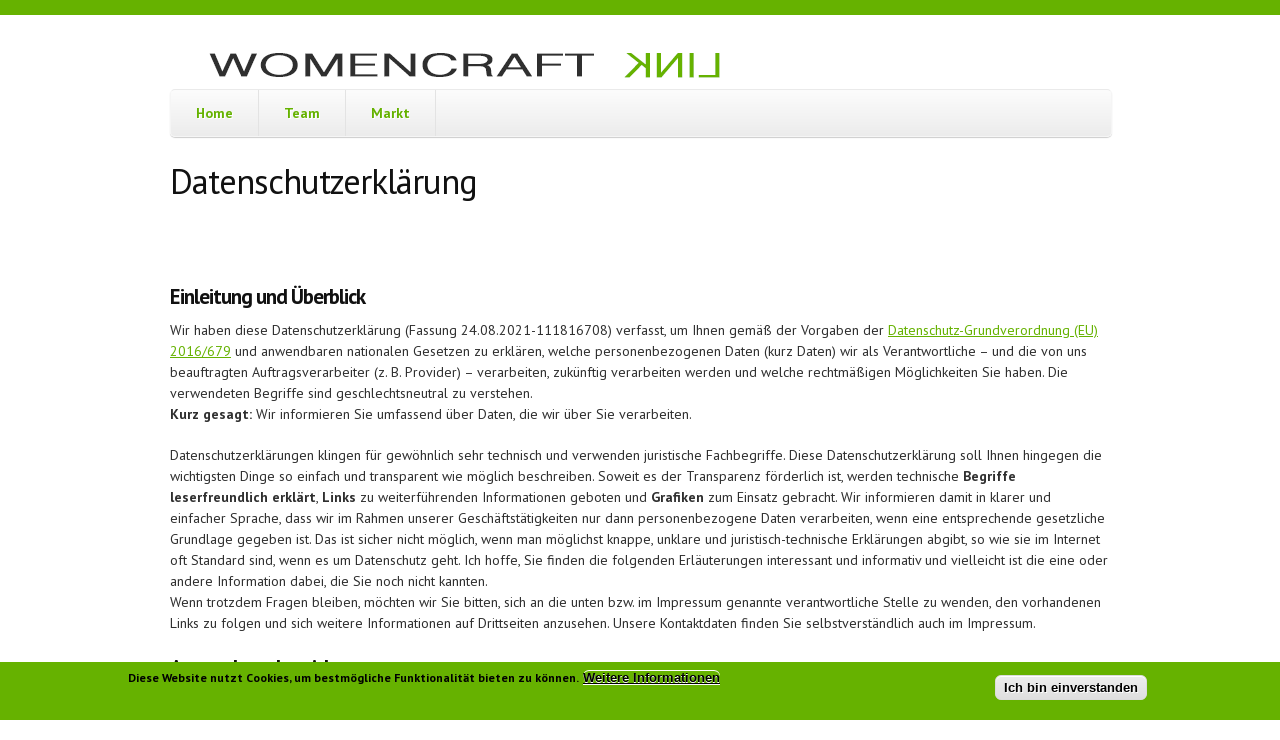

--- FILE ---
content_type: text/html; charset=utf-8
request_url: https://www.womencraftlink.net/datenschutzerklaerung
body_size: 79557
content:
<!DOCTYPE html PUBLIC "-//W3C//DTD XHTML+RDFa 1.0//EN"
  "http://www.w3.org/MarkUp/DTD/xhtml-rdfa-1.dtd">
<html xmlns="http://www.w3.org/1999/xhtml" xml:lang="de" version="XHTML+RDFa 1.0" dir="ltr"
  xmlns:content="http://purl.org/rss/1.0/modules/content/"
  xmlns:dc="http://purl.org/dc/terms/"
  xmlns:foaf="http://xmlns.com/foaf/0.1/"
  xmlns:og="http://ogp.me/ns#"
  xmlns:rdfs="http://www.w3.org/2000/01/rdf-schema#"
  xmlns:sioc="http://rdfs.org/sioc/ns#"
  xmlns:sioct="http://rdfs.org/sioc/types#"
  xmlns:skos="http://www.w3.org/2004/02/skos/core#"
  xmlns:xsd="http://www.w3.org/2001/XMLSchema#">

<head profile="http://www.w3.org/1999/xhtml/vocab">
  <meta charset="utf-8" />
<meta name="Generator" content="Drupal 7 (http://drupal.org)" />
<link rel="canonical" href="/datenschutzerklaerung" />
<link rel="shortlink" href="/node/46" />
<meta name="MobileOptimized" content="width" />
<meta name="HandheldFriendly" content="true" />
<meta name="viewport" content="width=device-width, initial-scale=1" />
<link rel="shortcut icon" href="https://www.womencraftlink.net/files/WCL_Logo_2.png" type="image/png" />
  <title>Datenschutzerklärung | WomenCraft Link</title>
  <style type="text/css" media="all">
@import url("https://www.womencraftlink.net/modules/system/system.base.css?sgpuqp");
@import url("https://www.womencraftlink.net/modules/system/system.menus.css?sgpuqp");
@import url("https://www.womencraftlink.net/modules/system/system.messages.css?sgpuqp");
@import url("https://www.womencraftlink.net/modules/system/system.theme.css?sgpuqp");
</style>
<style type="text/css" media="all">
@import url("https://www.womencraftlink.net/modules/aggregator/aggregator.css?sgpuqp");
@import url("https://www.womencraftlink.net/modules/comment/comment.css?sgpuqp");
@import url("https://www.womencraftlink.net/modules/field/theme/field.css?sgpuqp");
@import url("https://www.womencraftlink.net/modules/node/node.css?sgpuqp");
@import url("https://www.womencraftlink.net/modules/search/search.css?sgpuqp");
@import url("https://www.womencraftlink.net/modules/user/user.css?sgpuqp");
@import url("https://www.womencraftlink.net/sites/all/modules/views/css/views.css?sgpuqp");
@import url("https://www.womencraftlink.net/sites/all/modules/ckeditor_lts/css/ckeditor.css?sgpuqp");
</style>
<style type="text/css" media="all">
@import url("https://www.womencraftlink.net/sites/all/modules/colorbox/styles/default/colorbox_style.css?sgpuqp");
@import url("https://www.womencraftlink.net/sites/all/modules/ctools/css/ctools.css?sgpuqp");
@import url("https://www.womencraftlink.net/sites/all/modules/eu_cookie_compliance/css/eu_cookie_compliance.css?sgpuqp");
@import url("https://www.womencraftlink.net/files/ctools/css/469dae4c420023a61cc2667d47dffc96.css?sgpuqp");
</style>
<style type="text/css" media="all">
@import url("https://www.womencraftlink.net/sites/all/themes/skeletontheme/css/skeleton.css?sgpuqp");
@import url("https://www.womencraftlink.net/sites/all/themes/skeletontheme/css/style.css?sgpuqp");
@import url("https://www.womencraftlink.net/sites/all/themes/skeletontheme/css/buttons.css?sgpuqp");
@import url("https://www.womencraftlink.net/sites/all/themes/skeletontheme/css/layout.css?sgpuqp");
@import url("https://www.womencraftlink.net/files/color/skeletontheme-10748c1b/colors.css?sgpuqp");
</style>
  <script type="text/javascript" src="https://www.womencraftlink.net/sites/all/modules/jquery_update/replace/jquery/1.12/jquery.min.js?v=1.12.4"></script>
<script type="text/javascript" src="https://www.womencraftlink.net/misc/jquery-extend-3.4.0.js?v=1.12.4"></script>
<script type="text/javascript" src="https://www.womencraftlink.net/misc/jquery-html-prefilter-3.5.0-backport.js?v=1.12.4"></script>
<script type="text/javascript" src="https://www.womencraftlink.net/misc/jquery.once.js?v=1.2"></script>
<script type="text/javascript" src="https://www.womencraftlink.net/misc/drupal.js?sgpuqp"></script>
<script type="text/javascript" src="https://www.womencraftlink.net/sites/all/modules/jquery_update/js/jquery_browser.js?v=0.0.1"></script>
<script type="text/javascript" src="https://www.womencraftlink.net/sites/all/modules/eu_cookie_compliance/js/jquery.cookie-1.4.1.min.js?v=1.4.1"></script>
<script type="text/javascript" src="https://www.womencraftlink.net/sites/all/themes/skeletontheme/js/jquery.mobilemenu.js?sgpuqp"></script>
<script type="text/javascript" src="https://www.womencraftlink.net/files/languages/de_o61fpK4YSr9AwZd76ig9uZDhjQ1-DvhIwnvlW7BdOnw.js?sgpuqp"></script>
<script type="text/javascript">
<!--//--><![CDATA[//><!--
jQuery(document).ready(function($) { 
	
	$("#navigation .content > ul").mobileMenu({
		prependTo: "#navigation",
		combine: false,
        switchWidth: 760,
        topOptionText: Drupal.settings.skeletontheme['topoptiontext']
	});
	
	});
//--><!]]>
</script>
<script type="text/javascript" src="https://www.womencraftlink.net/sites/all/libraries/colorbox/jquery.colorbox-min.js?sgpuqp"></script>
<script type="text/javascript" src="https://www.womencraftlink.net/sites/all/modules/colorbox/js/colorbox.js?sgpuqp"></script>
<script type="text/javascript" src="https://www.womencraftlink.net/sites/all/modules/colorbox/styles/default/colorbox_style.js?sgpuqp"></script>
<script type="text/javascript">
<!--//--><![CDATA[//><!--
jQuery.extend(Drupal.settings, {"basePath":"\/","pathPrefix":"","setHasJsCookie":0,"skeletontheme":{"topoptiontext":"Select a page"},"ajaxPageState":{"theme":"skeletontheme","theme_token":"WnfMmEUCuLZvEYID45IXJjzKq6SVBw-Nis6NlnRl_Qc","js":{"0":1,"sites\/all\/modules\/eu_cookie_compliance\/js\/eu_cookie_compliance.min.js":1,"sites\/all\/modules\/jquery_update\/replace\/jquery\/1.12\/jquery.min.js":1,"misc\/jquery-extend-3.4.0.js":1,"misc\/jquery-html-prefilter-3.5.0-backport.js":1,"misc\/jquery.once.js":1,"misc\/drupal.js":1,"sites\/all\/modules\/jquery_update\/js\/jquery_browser.js":1,"sites\/all\/modules\/eu_cookie_compliance\/js\/jquery.cookie-1.4.1.min.js":1,"sites\/all\/themes\/skeletontheme\/js\/jquery.mobilemenu.js":1,"public:\/\/languages\/de_o61fpK4YSr9AwZd76ig9uZDhjQ1-DvhIwnvlW7BdOnw.js":1,"1":1,"sites\/all\/libraries\/colorbox\/jquery.colorbox-min.js":1,"sites\/all\/modules\/colorbox\/js\/colorbox.js":1,"sites\/all\/modules\/colorbox\/styles\/default\/colorbox_style.js":1},"css":{"modules\/system\/system.base.css":1,"modules\/system\/system.menus.css":1,"modules\/system\/system.messages.css":1,"modules\/system\/system.theme.css":1,"modules\/aggregator\/aggregator.css":1,"modules\/comment\/comment.css":1,"modules\/field\/theme\/field.css":1,"modules\/node\/node.css":1,"modules\/search\/search.css":1,"modules\/user\/user.css":1,"sites\/all\/modules\/views\/css\/views.css":1,"sites\/all\/modules\/ckeditor_lts\/css\/ckeditor.css":1,"sites\/all\/modules\/colorbox\/styles\/default\/colorbox_style.css":1,"sites\/all\/modules\/ctools\/css\/ctools.css":1,"sites\/all\/modules\/eu_cookie_compliance\/css\/eu_cookie_compliance.css":1,"public:\/\/ctools\/css\/469dae4c420023a61cc2667d47dffc96.css":1,"sites\/all\/themes\/skeletontheme\/css\/skeleton.css":1,"sites\/all\/themes\/skeletontheme\/css\/style.css":1,"sites\/all\/themes\/skeletontheme\/css\/buttons.css":1,"sites\/all\/themes\/skeletontheme\/css\/layout.css":1,"sites\/all\/themes\/skeletontheme\/color\/colors.css":1}},"colorbox":{"opacity":"0.85","current":"{current} von {total}","previous":"\u00ab Zur\u00fcck","next":"Weiter \u00bb","close":"Schlie\u00dfen","maxWidth":"98%","maxHeight":"98%","fixed":true,"mobiledetect":true,"mobiledevicewidth":"480px","file_public_path":"\/files","specificPagesDefaultValue":"admin*\nimagebrowser*\nimg_assist*\nimce*\nnode\/add\/*\nnode\/*\/edit\nprint\/*\nprintpdf\/*\nsystem\/ajax\nsystem\/ajax\/*"},"eu_cookie_compliance":{"cookie_policy_version":"1.0.0","popup_enabled":1,"popup_agreed_enabled":0,"popup_hide_agreed":0,"popup_clicking_confirmation":false,"popup_scrolling_confirmation":false,"popup_html_info":"\u003Cdiv class=\u0022eu-cookie-compliance-banner eu-cookie-compliance-banner-info eu-cookie-compliance-banner--default\u0022\u003E\n  \u003Cdiv class=\u0022popup-content info\u0022\u003E\n        \u003Cdiv id=\u0022popup-text\u0022\u003E\n      \u003Cp\u003EDiese Website nutzt Cookies, um bestm\u00f6gliche Funktionalit\u00e4t bieten zu k\u00f6nnen.\u003C\/p\u003E\n              \u003Cbutton type=\u0022button\u0022 class=\u0022find-more-button eu-cookie-compliance-more-button\u0022\u003EWeitere Informationen\u003C\/button\u003E\n          \u003C\/div\u003E\n    \n    \u003Cdiv id=\u0022popup-buttons\u0022 class=\u0022\u0022\u003E\n            \u003Cbutton type=\u0022button\u0022 class=\u0022agree-button eu-cookie-compliance-default-button\u0022\u003EIch bin einverstanden\u003C\/button\u003E\n          \u003C\/div\u003E\n  \u003C\/div\u003E\n\u003C\/div\u003E","use_mobile_message":1,"mobile_popup_html_info":"\u003Cdiv class=\u0022eu-cookie-compliance-banner eu-cookie-compliance-banner-info eu-cookie-compliance-banner--default\u0022\u003E\n  \u003Cdiv class=\u0022popup-content info\u0022\u003E\n        \u003Cdiv id=\u0022popup-text\u0022\u003E\n      \u003Cp\u003EDiese Website nutzt Cookies, um bestm\u00f6gliche Funktionalit\u00e4t bieten zu k\u00f6nnen.\u003C\/p\u003E\n              \u003Cbutton type=\u0022button\u0022 class=\u0022find-more-button eu-cookie-compliance-more-button\u0022\u003EWeitere Informationen\u003C\/button\u003E\n          \u003C\/div\u003E\n    \n    \u003Cdiv id=\u0022popup-buttons\u0022 class=\u0022\u0022\u003E\n            \u003Cbutton type=\u0022button\u0022 class=\u0022agree-button eu-cookie-compliance-default-button\u0022\u003EIch bin einverstanden\u003C\/button\u003E\n          \u003C\/div\u003E\n  \u003C\/div\u003E\n\u003C\/div\u003E\n","mobile_breakpoint":"768","popup_html_agreed":"\u003Cdiv\u003E\n  \u003Cdiv class=\u0022popup-content agreed\u0022\u003E\n    \u003Cdiv id=\u0022popup-text\u0022\u003E\n       \u003Cp\u003EVielen Dank f\u00fcr die Annahme von Cookies. Sie k\u00f6nnen diese Nachricht nun ausblenden oder mehr \u00fcber Cookies erfahren.\u003C\/p\u003E\n     \u003C\/div\u003E\n    \u003Cdiv id=\u0022popup-buttons\u0022\u003E\n      \u003Cbutton type=\u0022button\u0022 class=\u0022hide-popup-button eu-cookie-compliance-hide-button\u0022\u003EAusblenden\u003C\/button\u003E\n              \u003Cbutton type=\u0022button\u0022 class=\u0022find-more-button eu-cookie-compliance-more-button-thank-you\u0022 \u003EWeitere Informationen\u003C\/button\u003E\n          \u003C\/div\u003E\n  \u003C\/div\u003E\n\u003C\/div\u003E","popup_use_bare_css":false,"popup_height":"auto","popup_width":"100%","popup_delay":1000,"popup_link":"\/datenschutzerklaerung","popup_link_new_window":0,"popup_position":null,"fixed_top_position":1,"popup_language":"de","store_consent":false,"better_support_for_screen_readers":0,"reload_page":0,"domain":"","domain_all_sites":null,"popup_eu_only_js":0,"cookie_lifetime":"100","cookie_session":false,"disagree_do_not_show_popup":0,"method":"default","allowed_cookies":"","withdraw_markup":"\u003Cbutton type=\u0022button\u0022 class=\u0022eu-cookie-withdraw-tab\u0022\u003EPrivacy settings\u003C\/button\u003E\n\u003Cdiv class=\u0022eu-cookie-withdraw-banner\u0022\u003E\n  \u003Cdiv class=\u0022popup-content info\u0022\u003E\n    \u003Cdiv id=\u0022popup-text\u0022\u003E\n       \u003Ch2\u003EWe use cookies on this site to enhance your user experience\u003C\/h2\u003E\n\u003Cp\u003EYou have given your consent for us to set cookies.\u003C\/p\u003E\n     \u003C\/div\u003E\n    \u003Cdiv id=\u0022popup-buttons\u0022\u003E\n      \u003Cbutton type=\u0022button\u0022 class=\u0022eu-cookie-withdraw-button\u0022\u003EWithdraw consent\u003C\/button\u003E\n    \u003C\/div\u003E\n  \u003C\/div\u003E\n\u003C\/div\u003E\n","withdraw_enabled":false,"withdraw_button_on_info_popup":false,"cookie_categories":[],"cookie_categories_details":[],"enable_save_preferences_button":true,"cookie_name":"","cookie_value_disagreed":"0","cookie_value_agreed_show_thank_you":"1","cookie_value_agreed":"2","containing_element":"body","automatic_cookies_removal":true,"close_button_action":"close_banner"}});
//--><!]]>
</script>
</head>
<body class="html not-front not-logged-in no-sidebars page-node page-node- page-node-46 node-type-page" >
  <div id="skip-link">
    <a href="#main-content" class="element-invisible element-focusable">Direkt zum Inhalt</a>
  </div>
    <div id="wrap">
    <div class="container">
        
                
        <div class="clear"></div>
        
        <!-- #header -->
                <div id="header" class="sixteen columns clearfix">   
                
            <div class="inner">
    
                                  <a href="/" title="Startseite" rel="home" id="logo">
                    <img src="https://www.womencraftlink.net/files/WCL_Logo_1.png" alt="Startseite" />
                  </a>
                                
                                <div id="name-and-slogan">
                
                                        <div id="site-name" class="element-invisible">
                    <a href="/" title="Startseite" rel="home">WomenCraft Link</a>
                    </div>
                                        
                                    
                </div>
                            </div>
        </div><!-- /#header -->
        
                
        <div class="clear"></div>
        
        <!-- #navigation -->
        <div id="navigation" class="sixteen columns clearfix">
        
            <div class="menu-header">
                            				<div class="content">
				<ul class="menu"><li class="first leaf"><a href="/" title="Home">Home</a></li>
<li class="leaf"><a href="/team" title="Team">Team</a></li>
<li class="last leaf"><a href="/markt" title="Markt">Markt</a></li>
</ul>                </div>
                        </div>
            
        </div><!-- /#navigation -->
        
                
                <div id="content" class="sixteen columns clearfix">    
                    
            <div id="main">
            
                                
                                
                                <h1 class="title" id="page-title">
                  Datenschutzerklärung                </h1>
                                
                                
                                <div class="tabs">
                                  </div>
                                
                                
                                
                  <div class="region region-content">
    <div id="block-system-main" class="block block-system">

    
  <div class="content">
    <div id="node-46" class="node node-page clearfix" about="/datenschutzerklaerung" typeof="foaf:Document">

      <span property="dc:title" content="Datenschutzerklärung" class="rdf-meta element-hidden"></span><span property="sioc:num_replies" content="0" datatype="xsd:integer" class="rdf-meta element-hidden"></span>
  
  <div class="content clearfix">
    <div class="field field-name-body field-type-text-with-summary field-label-hidden"><div class="field-items"><div class="field-item even" property="content:encoded"> <h1 class="adsimple-111816708"> </h1>
<h2 class="adsimple-111816708" id="einleitung-ueberblick">Einleitung und Überblick</h2>
<p>Wir haben diese Datenschutzerklärung (Fassung 24.08.2021-111816708) verfasst, um Ihnen gemäß der Vorgaben der <a class="adsimple-111816708" href="https://eur-lex.europa.eu/legal-content/DE/ALL/?uri=celex%3A32016R0679&amp;tid=111816708" rel="noopener" target="_blank">Datenschutz-Grundverordnung (EU) 2016/679</a> und anwendbaren nationalen Gesetzen zu erklären, welche personenbezogenen Daten (kurz Daten) wir als Verantwortliche – und die von uns beauftragten Auftragsverarbeiter (z. B. Provider) – verarbeiten, zukünftig verarbeiten werden und welche rechtmäßigen Möglichkeiten Sie haben. Die verwendeten Begriffe sind geschlechtsneutral zu verstehen.<br /><strong class="adsimple-111816708">Kurz gesagt:</strong> Wir informieren Sie umfassend über Daten, die wir über Sie verarbeiten.</p>
<p>Datenschutzerklärungen klingen für gewöhnlich sehr technisch und verwenden juristische Fachbegriffe. Diese Datenschutzerklärung soll Ihnen hingegen die wichtigsten Dinge so einfach und transparent wie möglich beschreiben. Soweit es der Transparenz förderlich ist, werden technische <strong class="adsimple-111816708">Begriffe leserfreundlich erklärt</strong>, <strong class="adsimple-111816708">Links</strong> zu weiterführenden Informationen geboten und <strong class="adsimple-111816708">Grafiken</strong> zum Einsatz gebracht. Wir informieren damit in klarer und einfacher Sprache, dass wir im Rahmen unserer Geschäftstätigkeiten nur dann personenbezogene Daten verarbeiten, wenn eine entsprechende gesetzliche Grundlage gegeben ist. Das ist sicher nicht möglich, wenn man möglichst knappe, unklare und juristisch-technische Erklärungen abgibt, so wie sie im Internet oft Standard sind, wenn es um Datenschutz geht. Ich hoffe, Sie finden die folgenden Erläuterungen interessant und informativ und vielleicht ist die eine oder andere Information dabei, die Sie noch nicht kannten.<br />Wenn trotzdem Fragen bleiben, möchten wir Sie bitten, sich an die unten bzw. im Impressum genannte verantwortliche Stelle zu wenden, den vorhandenen Links zu folgen und sich weitere Informationen auf Drittseiten anzusehen. Unsere Kontaktdaten finden Sie selbstverständlich auch im Impressum.</p>
<h2 class="adsimple-111816708" id="anwendungsbereich">Anwendungsbereich</h2>
<p>Diese Datenschutzerklärung gilt für alle von uns im Unternehmen verarbeiteten personenbezogenen Daten und für alle personenbezogenen Daten, die von uns beauftragte Firmen (Auftragsverarbeiter) verarbeiten. Mit personenbezogenen Daten meinen wir Informationen im Sinne des Art. 4 Nr. 1 DSGVO wie zum Beispiel Name, E-Mail-Adresse und postalische Anschrift einer Person. Die Verarbeitung personenbezogener Daten sorgt dafür, dass wir unsere Dienstleistungen und Produkte anbieten und abrechnen können, sei es online oder offline. Der Anwendungsbereich dieser Datenschutzerklärung umfasst:</p>
<ul class="adsimple-111816708">
<li class="adsimple-111816708">alle Onlineauftritte (Websites, Onlineshops), die wir betreiben</li>
<li class="adsimple-111816708">Social Media Auftritte und E-Mail-Kommunikation</li>
<li class="adsimple-111816708">mobile Apps für Smartphones und andere Geräte</li>
</ul>
<p><strong class="adsimple-111816708">Kurz gesagt:</strong> Die Datenschutzerklärung gilt für alle Bereiche, in denen personenbezogene Daten im Unternehmen über die genannten Kanäle strukturiert verarbeitet werden. Sollten wir außerhalb dieser Kanäle mit Ihnen in Rechtsbeziehungen eintreten, werden wir Sie gegebenenfalls gesondert informieren.</p>
<h2 class="adsimple-111816708" id="rechtsgrundlagen">Rechtsgrundlagen</h2>
<p>In der folgenden Datenschutzerklärung geben wir Ihnen transparente Informationen zu den rechtlichen Grundsätzen und Vorschriften, also den Rechtsgrundlagen der Datenschutz-Grundverordnung, die uns ermöglichen, personenbezogene Daten zu verarbeiten.<br />Was das EU-Recht betrifft, beziehen wir uns auf die VERORDNUNG (EU) 2016/679 DES EUROPÄISCHEN PARLAMENTS UND DES RATES vom 27. April 2016. Diese Datenschutz-Grundverordnung der EU können Sie selbstverständlich online auf EUR-Lex, dem Zugang zum EU-Recht, unter <a class="adsimple-111816708" href="https://eur-lex.europa.eu/legal-content/DE/ALL/?uri=celex%3A32016R0679&amp;tid=111816708" rel="noopener" target="_blank">https://eur-lex.europa.eu/legal-content/DE/TXT/?uri=celex%3A32016R0679</a> nachlesen.</p>
<p>Wir verarbeiten Ihre Daten nur, wenn mindestens eine der folgenden Bedingungen zutrifft:</p>
<ol>
<li class="adsimple-111816708"><strong class="adsimple-111816708">Einwilligung</strong> (Artikel 6 Absatz 1 lit. a DSGVO): Sie haben uns Ihre Einwilligung gegeben, Daten zu einem bestimmten Zweck zu verarbeiten. Ein Beispiel wäre die Speicherung Ihrer eingegebenen Daten eines Kontaktformulars.</li>
<li class="adsimple-111816708"><strong class="adsimple-111816708">Vertrag</strong> (Artikel 6 Absatz 1 lit. b DSGVO): Um einen Vertrag oder vorvertragliche Verpflichtungen mit Ihnen zu erfüllen, verarbeiten wir Ihre Daten. Wenn wir zum Beispiel einen Kaufvertrag mit Ihnen abschließen, benötigen wir vorab personenbezogene Informationen.</li>
<li class="adsimple-111816708"><strong class="adsimple-111816708">Rechtliche Verpflichtung</strong> (Artikel 6 Absatz 1 lit. c DSGVO): Wenn wir einer rechtlichen Verpflichtung unterliegen, verarbeiten wir Ihre Daten. Zum Beispiel sind wir gesetzlich verpflichtet Rechnungen für die Buchhaltung aufzuheben. Diese enthalten in der Regel personenbezogene Daten.</li>
<li class="adsimple-111816708"><strong class="adsimple-111816708">Berechtigte Interessen</strong> (Artikel 6 Absatz 1 lit. f DSGVO): Im Falle berechtigter Interessen, die Ihre Grundrechte nicht einschränken, behalten wir uns die Verarbeitung personenbezogener Daten vor. Wir müssen zum Beispiel gewisse Daten verarbeiten, um unsere Website sicher und wirtschaftlich effizient betreiben zu können. Diese Verarbeitung ist somit ein berechtigtes Interesse.</li>
</ol>
<p>Weitere Bedingungen wie die Wahrnehmung von Aufnahmen im öffentlichen Interesse und Ausübung öffentlicher Gewalt sowie dem Schutz lebenswichtiger Interessen treten bei uns in der Regel nicht auf. Soweit eine solche Rechtsgrundlage doch einschlägig sein sollte, wird diese an der entsprechenden Stelle ausgewiesen.</p>
<p>Zusätzlich zu der EU-Verordnung gelten auch noch nationale Gesetze:</p>
<ul class="adsimple-111816708">
<li class="adsimple-111816708">In <strong class="adsimple-111816708">Österreich</strong> ist dies das Bundesgesetz zum Schutz natürlicher Personen bei der Verarbeitung personenbezogener Daten (<strong class="adsimple-111816708">Datenschutzgesetz</strong>), kurz <strong class="adsimple-111816708">DSG</strong>.</li>
<li class="adsimple-111816708">In <strong class="adsimple-111816708">Deutschland</strong> gilt das <strong class="adsimple-111816708">Bundesdatenschutzgesetz</strong>, kurz<strong class="adsimple-111816708"> BDSG</strong>.</li>
</ul>
<p>Sofern weitere regionale oder nationale Gesetze zur Anwendung kommen, informieren wir Sie in den folgenden Abschnitten darüber.</p>
<h2 class="adsimple-111816708" id="kontaktdaten-verantwortliche">Kontaktdaten des Verantwortlichen</h2>
<p>Sollten Sie Fragen zum Datenschutz haben, finden Sie nachfolgend die <a href="https://www.womencraftlink.net/impressum">Kontaktdaten</a> der verantwortlichen Person bzw. Stelle.</p>
<h2 class="adsimple-111816708" id="speicherdauer">Speicherdauer</h2>
<p>Dass wir personenbezogene Daten nur so lange speichern, wie es für die Bereitstellung unserer Dienstleistungen und Produkte unbedingt notwendig ist, gilt als generelles Kriterium bei uns. Das bedeutet, dass wir personenbezogene Daten löschen, sobald der Grund für die Datenverarbeitung nicht mehr vorhanden ist. In einigen Fällen sind wir gesetzlich dazu verpflichtet, bestimmte Daten auch nach Wegfall des ursprüngliches Zwecks zu speichern, zum Beispiel zu Zwecken der Buchführung.</p>
<p>Sollten Sie die Löschung Ihrer Daten wünschen oder die Einwilligung zur Datenverarbeitung widerrufen, werden die Daten so rasch wie möglich und soweit keine Pflicht zur Speicherung besteht, gelöscht.</p>
<p>Über die konkrete Dauer der jeweiligen Datenverarbeitung informieren wir Sie weiter unten, sofern wir weitere Informationen dazu haben.</p>
<h2 class="adsimple-111816708" id="rechte-dsgvo">Rechte laut Datenschutz-Grundverordnung</h2>
<p>Laut Artikel 13 DSGVO stehen Ihnen die folgenden Rechte zu, damit es zu einer fairen und transparenten Verarbeitung von Daten kommt:</p>
<ul class="adsimple-111816708">
<li class="adsimple-111816708">Sie haben laut Artikel 15 DSGVO ein Auskunftsrecht darüber, ob wir Daten von Ihnen verarbeiten. Sollte das zutreffen, haben Sie Recht darauf eine Kopie der Daten zu erhalten und die folgenden Informationen zu erfahren:<br />
<ul class="adsimple-111816708">
<li class="adsimple-111816708">zu welchem Zweck wir die Verarbeitung durchführen;</li>
<li class="adsimple-111816708">die Kategorien, also die Arten von Daten, die verarbeitet werden;</li>
<li class="adsimple-111816708">wer diese Daten erhält und wenn die Daten an Drittländer übermittelt werden, wie die Sicherheit garantiert werden kann;</li>
<li class="adsimple-111816708">wie lange die Daten gespeichert werden;</li>
<li class="adsimple-111816708">das Bestehen des Rechts auf Berichtigung, Löschung oder Einschränkung der Verarbeitung und dem Widerspruchsrecht gegen die Verarbeitung;</li>
<li class="adsimple-111816708">dass Sie sich bei einer Aufsichtsbehörde beschweren können (Links zu diesen Behörden finden Sie weiter unten);</li>
<li class="adsimple-111816708">die Herkunft der Daten, wenn wir sie nicht bei Ihnen erhoben haben;</li>
<li class="adsimple-111816708">ob Profiling durchgeführt wird, ob also Daten automatisch ausgewertet werden, um zu einem persönlichen Profil von Ihnen zu gelangen.</li>
</ul>
</li>
<li class="adsimple-111816708">Sie haben laut Artikel 16 DSGVO ein Recht auf Berichtigung der Daten, was bedeutet, dass wir Daten richtig stellen müssen, falls Sie Fehler finden.</li>
<li class="adsimple-111816708">Sie haben laut Artikel 17 DSGVO das Recht auf Löschung („Recht auf Vergessenwerden“), was konkret bedeutet, dass Sie die Löschung Ihrer Daten verlangen dürfen.</li>
<li class="adsimple-111816708">Sie haben laut Artikel 18 DSGVO das Recht auf Einschränkung der Verarbeitung, was bedeutet, dass wir die Daten nur mehr speichern dürfen aber nicht weiter verwenden.</li>
<li class="adsimple-111816708">Sie haben laut Artikel 19 DSGVO das Recht auf Datenübertragbarkeit, was bedeutet, dass wir Ihnen auf Anfrage Ihre Daten in einem gängigen Format zur Verfügung stellen.</li>
<li class="adsimple-111816708">Sie haben laut Artikel 21 DSGVO ein Widerspruchsrecht, welches nach Durchsetzung eine Änderung der Verarbeitung mit sich bringt.<br />
<ul class="adsimple-111816708">
<li class="adsimple-111816708">Wenn die Verarbeitung Ihrer Daten auf Artikel 6 Abs. 1 lit. e (öffentliches Interesse, Ausübung öffentlicher Gewalt) oder Artikel 6 Abs. 1 lit. f (berechtigtes Interesse) basiert, können Sie gegen die Verarbeitung Widerspruch einlegen. Wir prüfen danach so rasch wie möglich, ob wir diesem Widerspruch rechtlich nachkommen können.</li>
<li class="adsimple-111816708">Werden Daten verwendet, um Direktwerbung zu betreiben, können Sie jederzeit gegen diese Art der Datenverarbeitung widersprechen. Wir dürfen Ihre Daten danach nicht mehr für Direktmarketing verwenden.</li>
<li class="adsimple-111816708">Werden Daten verwendet, um Profiling zu betreiben, können Sie jederzeit gegen diese Art der Datenverarbeitung widersprechen. Wir dürfen Ihre Daten danach nicht mehr für Profiling verwenden.</li>
</ul>
</li>
<li class="adsimple-111816708">Sie haben laut Artikel 22 DSGVO unter Umständen das Recht, nicht einer ausschließlich auf einer automatisierten Verarbeitung (zum Beispiel Profiling) beruhenden Entscheidung unterworfen zu werden.</li>
</ul>
<p><strong class="adsimple-111816708">Kurz gesagt:</strong> Sie haben Rechte – zögern Sie nicht, die oben gelistete verantwortliche Stelle bei uns zu kontaktieren!</p>
<p>Wenn Sie glauben, dass die Verarbeitung Ihrer Daten gegen das Datenschutzrecht verstößt oder Ihre datenschutzrechtlichen Ansprüche in sonst einer Weise verletzt worden sind, können Sie sich bei der Aufsichtsbehörde beschweren. Diese ist für Österreich die Datenschutzbehörde, deren Website Sie unter <a class="adsimple-111816708" href="https://www.dsb.gv.at/?tid=111816708" rel="noopener" target="_blank">https://www.dsb.gv.at/</a> finden. In Deutschland gibt es für jedes Bundesland einen Datenschutzbeauftragten. Für nähere Informationen können Sie sich an die <a class="adsimple-111816708" href="https://www.bfdi.bund.de/" rel="noopener" target="_blank">Bundesbeauftragte für den Datenschutz und die Informationsfreiheit (BfDI)</a> wenden. Für unser Unternehmen ist die folgende lokale Datenschutzbehörde zuständig:</p>
<h2 class="adsimple-111816708" id="oesterreich-datenschutzbehoerde">Österreich Datenschutzbehörde</h2>
<p><strong class="adsimple-111816708">Leiterin: </strong>Mag. Dr. Andrea Jelinek<strong class="adsimple-111816708"> <br />Adresse: </strong>Barichgasse 40-42, 1030 Wien<strong class="adsimple-111816708"> <br />Telefonnr.: </strong>+43 1 52 152-0<strong class="adsimple-111816708"> <br />E-Mail-Adresse: </strong><a class="adsimple-111816708" rel="noopener" target="_blank">dsb@dsb.gv.at</a> <br /><strong class="adsimple-111816708">Website: </strong><a class="adsimple-111816708" href="https://www.dsb.gv.at/" rel="noopener" target="_blank">https://www.dsb.gv.at/</a></p>
<h2 class="adsimple-111816708" id="sicherheit-datenverarbeitung">Sicherheit der Datenverarbeitung</h2>
<p>Um personenbezogene Daten zu schützen, haben wir sowohl technische als auch organisatorische Maßnahmen umgesetzt. Wo es uns möglich ist, verschlüsseln oder pseudonymisieren wir personenbezogene Daten. Dadurch machen wir es im Rahmen unserer Möglichkeiten so schwer wie möglich, dass Dritte aus unseren Daten auf persönliche Informationen schließen können.</p>
<p>Art. 25 DSGVO spricht hier von “Datenschutz durch Technikgestaltung und durch datenschutzfreundliche Voreinstellungen” und meint damit, dass man sowohl bei Software (z. B. Formularen) also auch Hardware (z. B. Zugang zum Serverraum) immer an Sicherheit denkt und entsprechende Maßnahmen setzt. Im Folgenden gehen wir, falls erforderlich, noch auf konkrete Maßnahmen ein.</p>
<h2 class="adsimple-111816708" id="tls-verschluesselung-https">TLS-Verschlüsselung mit https</h2>
<p>TLS, Verschlüsselung und https klingen sehr technisch und sind es auch. Wir verwenden HTTPS (das Hypertext Transfer Protocol Secure steht für „sicheres Hypertext-Übertragungsprotokoll“), um Daten abhörsicher im Internet zu übertragen.<br />Das bedeutet, dass die komplette Übertragung aller Daten von Ihrem Browser zu unserem Webserver abgesichert ist – niemand kann “mithören”.</p>
<p>Damit haben wir eine zusätzliche Sicherheitsschicht eingeführt und erfüllen Datenschutz durch Technikgestaltung <a class="adsimple-111816708" href="https://eur-lex.europa.eu/legal-content/DE/TXT/HTML/?uri=CELEX:32016R0679&amp;from=DE&amp;tid=111816708" rel="noopener" target="_blank">Artikel 25 Absatz 1 DSGVO</a>). Durch den Einsatz von TLS (Transport Layer Security), einem Verschlüsselungsprotokoll zur sicheren Datenübertragung im Internet, können wir den Schutz vertraulicher Daten sicherstellen.<br />Sie erkennen die Benutzung dieser Absicherung der Datenübertragung am kleinen Schlosssymbol <img height="18" role="img" src="https://www.adsimple.at/wp-content/uploads/2018/03/schlosssymbol-https.svg" width="17" /> links oben im Browser, links von der Internetadresse (z. B. beispielseite.de) und der Verwendung des Schemas https (anstatt http) als Teil unserer Internetadresse.<br />Wenn Sie mehr zum Thema Verschlüsselung wissen möchten, empfehlen wir die Google Suche nach “Hypertext Transfer Protocol Secure wiki” um gute Links zu weiterführenden Informationen zu erhalten.</p>
<h2 class="adsimple-111816708" id="kommunikation">Kommunikation</h2>
<p><strong class="adsimple-111816708" style="font-size: 12.006383895874023px;">Kommunikation Zusammenfassung</strong><span style="font-size: 12.006383895874023px;"> </span></p>
<ul>
<li><span style="font-size: 12.006383895874023px;">Betroffene: Alle, die mit uns per Telefon, E-Mail oder Online-Formular kommunizieren</span></li>
<li><span style="font-size: 12.006383895874023px;">Verarbeitete Daten: z. B. Telefonnummer, Name, E-Mail-Adresse, eingegebene Formulardaten. Mehr Details dazu finden Sie bei der jeweils eingesetzten Kontaktart</span></li>
<li><span style="font-size: 12.006383895874023px;">Zweck: Abwicklung der Kommunikation mit Kunden, Geschäftspartnern usw.</span></li>
<li><span style="font-size: 12.006383895874023px;">Speicherdauer: Dauer des Geschäftsfalls und der gesetzlichen Vorschriften</span></li>
<li><span style="font-size: 12.006383895874023px;">Rechtsgrundlagen: Art. 6 Abs. 1 lit. a DSGVO (Einwilligung), Art. 6 Abs. 1 lit. b DSGVO (Vertrag), Art. 6 Abs. 1 lit. f DSGVO (Berechtigte Interessen)</span></li>
</ul>
<p>Wenn Sie mit uns Kontakt aufnehmen und per Telefon, E-Mail oder Online-Formular kommunizieren, kann es zur Verarbeitung personenbezogener Daten kommen.</p>
<p>Die Daten werden für die Abwicklung und Bearbeitung Ihrer Frage und des damit zusammenhängenden Geschäftsvorgangs verarbeitet. Die Daten während ebensolange gespeichert bzw. so lange es das Gesetz vorschreibt.</p>
<h3 class="adsimple-111816708">Betroffene Personen</h3>
<p>Von den genannten Vorgängen sind alle betroffen, die über die von uns bereit gestellten Kommunikationswege den Kontakt zu uns suchen.</p>
<h3 class="adsimple-111816708">Telefon</h3>
<p>Wenn Sie uns anrufen, werden die Anrufdaten auf dem jeweiligen Endgerät und beim eingesetzten Telekommunikationsanbieter pseudonymisiert gespeichert. Außerdem können Daten wie Name und Telefonnummer im Anschluss per E-Mail versendet und zur Anfragebeantwortung gespeichert werden. Die Daten werden gelöscht, sobald der Geschäftsfall beendet wurde und es gesetzliche Vorgaben erlauben.</p>
<h3 class="adsimple-111816708">E-Mail</h3>
<p>Wenn Sie mit uns per E-Mail kommunizieren, werden Daten gegebenenfalls auf dem jeweiligen Endgerät (Computer, Laptop, Smartphone,…) gespeichert und es kommt zur Speicherung von Daten auf dem E-Mail-Server. Die Daten werden gelöscht, sobald der Geschäftsfall beendet wurde und es gesetzliche Vorgaben erlauben.</p>
<h3 class="adsimple-111816708">Online Formulare</h3>
<p>Wenn Sie mit uns mittels Online-Formular kommunizieren, werden Daten auf unserem Webserver gespeichert und gegebenenfalls an eine E-Mail-Adresse von uns weitergeleitet. Die Daten werden gelöscht, sobald der Geschäftsfall beendet wurde und es gesetzliche Vorgaben erlauben.</p>
<h3 class="adsimple-111816708">Rechtsgrundlagen</h3>
<p>Die Verarbeitung der Daten basiert auf den folgenden Rechtsgrundlagen:</p>
<ul class="adsimple-111816708">
<li class="adsimple-111816708">Art. 6 Abs. 1 lit. a DSGVO (Einwilligung): Sie geben uns die Einwilligung Ihre Daten zu speichern und weiter für den Geschäftsfall betreffende Zwecke zu verwenden;</li>
<li class="adsimple-111816708">Art. 6 Abs. 1 lit. b DSGVO (Vertrag): Es besteht die Notwendigkeit für die Erfüllung eines Vertrags mit Ihnen oder einem Auftragsverarbeiter wie z. B. dem Telefonanbieter oder wir müssen die Daten für vorvertragliche Tätigkeiten, wie z. B. die Vorbereitung eines Angebots, verarbeiten;</li>
<li class="adsimple-111816708">Art. 6 Abs. 1 lit. f DSGVO (Berechtigte Interessen): Wir wollen Kundenanfragen und geschäftliche Kommunikation in einem professionellen Rahmen betreiben. Dazu sind gewisse technische Einrichtungen wie z. B. E-Mail-Programme, Exchange-Server und Mobilfunkbetreiber notwendig, um die Kommunikation effizient betreiben zu können.</li>
</ul>
<h2 class="adsimple-111816708" id="cookies">Cookies</h2>
<p><strong class="adsimple-111816708" style="font-size: 12.006383895874023px;">Cookies Zusammenfassung</strong><span style="font-size: 12.006383895874023px;"> </span></p>
<ul>
<li><span style="font-size: 12.006383895874023px;">Betroffene: Besucher der Website</span></li>
<li><span style="font-size: 12.006383895874023px;">Zweck: abhängig vom jeweiligen Cookie. Mehr Details dazu finden Sie weiter unten bzw. beim Hersteller der Software, der das Cookie setzt.</span></li>
<li><span style="font-size: 12.006383895874023px;">Verarbeitete Daten: Abhängig vom jeweils eingesetzten Cookie. Mehr Details dazu finden Sie weiter unten bzw. beim Hersteller der Software, der das Cookie setzt.</span></li>
<li><span style="font-size: 12.006383895874023px;">Speicherdauer: abhängig vom jeweiligen Cookie, kann von Stunden bis hin zu Jahren variieren</span></li>
<li><span style="font-size: 12.006383895874023px;">Rechtsgrundlagen: Art. 6 Abs. 1 lit. a DSGVO (Einwilligung), Art. 6 Abs. 1 lit.f DSGVO (Berechtigte Interessen)</span></li>
</ul>
<h3 class="adsimple-111816708">Was sind Cookies?</h3>
<p>Unsere Website verwendet HTTP-Cookies, um nutzerspezifische Daten zu speichern.<br />Im Folgenden erklären wir, was Cookies sind und warum Sie genutzt werden, damit Sie die folgende Datenschutzerklärung besser verstehen.</p>
<p>Immer wenn Sie durch das Internet surfen, verwenden Sie einen Browser. Bekannte Browser sind beispielsweise Chrome, Safari, Firefox, Internet Explorer und Microsoft Edge. Die meisten Websites speichern kleine Text-Dateien in Ihrem Browser. Diese Dateien nennt man Cookies.</p>
<p>Eines ist nicht von der Hand zu weisen: Cookies sind echt nützliche Helferlein. Fast alle Websites verwenden Cookies. Genauer gesprochen sind es HTTP-Cookies, da es auch noch andere Cookies für andere Anwendungsbereiche gibt. HTTP-Cookies sind kleine Dateien, die von unserer Website auf Ihrem Computer gespeichert werden. Diese Cookie-Dateien werden automatisch im Cookie-Ordner, quasi dem “Hirn” Ihres Browsers, untergebracht. Ein Cookie besteht aus einem Namen und einem Wert. Bei der Definition eines Cookies müssen zusätzlich ein oder mehrere Attribute angegeben werden.</p>
<p>Cookies speichern gewisse Nutzerdaten von Ihnen, wie beispielsweise Sprache oder persönliche Seiteneinstellungen. Wenn Sie unsere Seite wieder aufrufen, übermittelt Ihr Browser die „userbezogenen“ Informationen an unsere Seite zurück. Dank der Cookies weiß unsere Website, wer Sie sind und bietet Ihnen die Einstellung, die Sie gewohnt sind. In einigen Browsern hat jedes Cookie eine eigene Datei, in anderen wie beispielsweise Firefox sind alle Cookies in einer einzigen Datei gespeichert.</p>
<p>Die folgende Grafik zeigt eine mögliche Interaktion zwischen einem Webbrowser wie z. B. Chrome und dem Webserver. Dabei fordert der Webbrowser eine Website an und erhält vom Server ein Cookie zurück, welches der Browser erneut verwendet, sobald eine andere Seite angefordert wird.</p>
<p><img alt="HTTP Cookie Interaktion zwischen Browser und Webserver" role="img" src="https://www.adsimple.at/wp-content/uploads/2018/03/http-cookie-interaction.svg" width="100%" /></p>
<p>Es gibt sowohl Erstanbieter Cookies als auch Drittanbieter-Cookies. Erstanbieter-Cookies werden direkt von unserer Seite erstellt, Drittanbieter-Cookies werden von Partner-Websites (z.B. Google Analytics) erstellt. Jedes Cookie ist individuell zu bewerten, da jedes Cookie andere Daten speichert. Auch die Ablaufzeit eines Cookies variiert von ein paar Minuten bis hin zu ein paar Jahren. Cookies sind keine Software-Programme und enthalten keine Viren, Trojaner oder andere „Schädlinge“. Cookies können auch nicht auf Informationen Ihres PCs zugreifen.</p>
<p>So können zum Beispiel Cookie-Daten aussehen:</p>
<p><strong class="adsimple-111816708">Name:</strong> _ga<br /><strong class="adsimple-111816708">Wert:</strong> GA1.2.1326744211.152111816708-9<br /><strong class="adsimple-111816708">Verwendungszweck:</strong> Unterscheidung der Websitebesucher<br /><strong class="adsimple-111816708">Ablaufdatum:</strong> nach 2 Jahren</p>
<p>Diese Mindestgrößen sollte ein Browser unterstützen können:</p>
<ul class="adsimple-111816708">
<li class="adsimple-111816708">Mindestens 4096 Bytes pro Cookie</li>
<li class="adsimple-111816708">Mindestens 50 Cookies pro Domain</li>
<li class="adsimple-111816708">Mindestens 3000 Cookies insgesamt</li>
</ul>
<h3 class="adsimple-111816708">Welche Arten von Cookies gibt es?</h3>
<p>Die Frage welche Cookies wir im Speziellen verwenden, hängt von den verwendeten Diensten ab und wird in den folgenden Abschnitten der Datenschutzerklärung geklärt. An dieser Stelle möchten wir kurz auf die verschiedenen Arten von HTTP-Cookies eingehen.</p>
<p>Man kann 4 Arten von Cookies unterscheiden:</p>
<p><strong class="adsimple-111816708">Unerlässliche Cookies</strong><br />Diese Cookies sind nötig, um grundlegende Funktionen der Website sicherzustellen. Zum Beispiel braucht es diese Cookies, wenn ein User ein Produkt in den Warenkorb legt, dann auf anderen Seiten weitersurft und später erst zur Kasse geht. Durch diese Cookies wird der Warenkorb nicht gelöscht, selbst wenn der User sein Browserfenster schließt.</p>
<p><strong class="adsimple-111816708">Zweckmäßige Cookies</strong><br />Diese Cookies sammeln Infos über das Userverhalten und ob der User etwaige Fehlermeldungen bekommt. Zudem werden mithilfe dieser Cookies auch die Ladezeit und das Verhalten der Website bei verschiedenen Browsern gemessen.</p>
<p><strong class="adsimple-111816708">Zielorientierte Cookies</strong><br />Diese Cookies sorgen für eine bessere Nutzerfreundlichkeit. Beispielsweise werden eingegebene Standorte, Schriftgrößen oder Formulardaten gespeichert.</p>
<p><strong class="adsimple-111816708">Werbe-Cookies</strong><br />Diese Cookies werden auch Targeting-Cookies genannt. Sie dienen dazu dem User individuell angepasste Werbung zu liefern. Das kann sehr praktisch, aber auch sehr nervig sein.</p>
<p>Üblicherweise werden Sie beim erstmaligen Besuch einer Website gefragt, welche dieser Cookiearten Sie zulassen möchten. Und natürlich wird diese Entscheidung auch in einem Cookie gespeichert.</p>
<p>Wenn Sie mehr über Cookies wissen möchten und technische Dokumentationen nicht scheuen, empfehlen wir <a class="adsimple-111816708" href="https://tools.ietf.org/html/rfc6265" rel="nofollow noopener" target="_blank">https://tools.ietf.org/html/rfc6265</a>, dem Request for Comments der Internet Engineering Task Force (IETF) namens “HTTP State Management Mechanism”.</p>
<h3 class="adsimple-111816708">Zweck der Verarbeitung über Cookies</h3>
<p>Der Zweck ist letztendlich abhängig vom jeweiligen Cookie. Mehr Details dazu finden Sie weiter unten bzw. beim Hersteller der Software, die das Cookie setzt.</p>
<h3 class="adsimple-111816708">Welche Daten werden verarbeitet?</h3>
<p>Cookies sind kleine Gehilfen für eine viele verschiedene Aufgaben. Welche Daten in Cookies gespeichert werden, kann man leider nicht verallgemeinern, aber wir werden Sie im Rahmen der folgenden Datenschutzerklärung über die verarbeiteten bzw. gespeicherten Daten informieren.</p>
<h3 class="adsimple-111816708">Speicherdauer von Cookies</h3>
<p>Die Speicherdauer hängt vom jeweiligen Cookie ab und wird weiter unter präzisiert. Manche Cookies werden nach weniger als einer Stunde gelöscht, andere können mehrere Jahre auf einem Computer gespeichert bleiben.</p>
<p>Sie haben außerdem selbst Einfluss auf die Speicherdauer. Sie können über ihren Browser sämtliche Cookies jederzeit manuell löschen (siehe auch unten “Widerspruchsrecht”). Ferner werden Cookies, die auf einer Einwilligung beruhen, spätestens nach Widerruf Ihrer Einwilligung gelöscht, wobei die Rechtmäßigkeit der Speicherung bis dahin unberührt bleibt.</p>
<h3 class="adsimple-111816708">Widerspruchsrecht – wie kann ich Cookies löschen?</h3>
<p>Wie und ob Sie Cookies verwenden wollen, entscheiden Sie selbst. Unabhängig von welchem Service oder welcher Website die Cookies stammen, haben Sie immer die Möglichkeit Cookies zu löschen, zu deaktivieren oder nur teilweise zuzulassen. Zum Beispiel können Sie Cookies von Drittanbietern blockieren, aber alle anderen Cookies zulassen.</p>
<p>Wenn Sie feststellen möchten, welche Cookies in Ihrem Browser gespeichert wurden, wenn Sie Cookie-Einstellungen ändern oder löschen wollen, können Sie dies in Ihren Browser-Einstellungen finden:</p>
<p><a class="adsimple-111816708" href="https://support.google.com/chrome/answer/95647?tid=111816708" rel="noopener noreferrer" target="_blank">Chrome: Cookies in Chrome löschen, aktivieren und verwalten</a></p>
<p><a class="adsimple-111816708" href="https://support.apple.com/de-at/guide/safari/sfri11471/mac?tid=111816708" rel="noopener noreferrer" target="_blank">Safari: Verwalten von Cookies und Websitedaten mit Safari</a></p>
<p><a class="adsimple-111816708" href="https://support.mozilla.org/de/kb/cookies-und-website-daten-in-firefox-loschen?tid=111816708" rel="noopener noreferrer" target="_blank">Firefox: Cookies löschen, um Daten zu entfernen, die Websites auf Ihrem Computer abgelegt haben</a></p>
<p><a class="adsimple-111816708" href="https://support.microsoft.com/de-at/help/17442/windows-internet-explorer-delete-manage-cookies?tid=111816708" rel="noopener noreferrer" target="_blank">Internet Explorer: Löschen und Verwalten von Cookies</a></p>
<p><a class="adsimple-111816708" href="https://support.microsoft.com/de-at/help/4027947/windows-delete-cookies?tid=111816708" rel="noopener noreferrer" target="_blank">Microsoft Edge: Löschen und Verwalten von Cookies</a></p>
<p>Falls Sie grundsätzlich keine Cookies haben wollen, können Sie Ihren Browser so einrichten, dass er Sie immer informiert, wenn ein Cookie gesetzt werden soll. So können Sie bei jedem einzelnen Cookie entscheiden, ob Sie das Cookie erlauben oder nicht. Die Vorgangsweise ist je nach Browser verschieden. Am besten Sie suchen die Anleitung in Google mit dem Suchbegriff “Cookies löschen Chrome” oder “Cookies deaktivieren Chrome” im Falle eines Chrome Browsers.</p>
<h3 class="adsimple-111816708">Rechtsgrundlage</h3>
<p>Seit 2009 gibt es die sogenannten „Cookie-Richtlinien“. Darin ist festgehalten, dass das Speichern von Cookies eine <strong class="adsimple-111816708">Einwilligung</strong> (Artikel 6 Abs. 1 lit. a DSGVO) von Ihnen verlangt. Innerhalb der EU-Länder gibt es allerdings noch sehr unterschiedliche Reaktionen auf diese Richtlinien. In Österreich erfolgte aber die Umsetzung dieser Richtlinie in § 96 Abs. 3 des Telekommunikationsgesetzes (TKG). In Deutschland wurden die Cookie-Richtlinien nicht als nationales Recht umgesetzt. Stattdessen erfolgte die Umsetzung dieser Richtlinie weitgehend in § 15 Abs.3 des Telemediengesetzes (TMG).</p>
<p>Für unbedingt notwendige Cookies, auch soweit keine Einwilligung vorliegt. bestehen <strong class="adsimple-111816708">berechtigte Interessen</strong> (Artikel 6 Abs. 1 lit. f DSGVO), die in den meisten Fällen wirtschaftlicher Natur sind. Wir möchten den Besuchern der Website eine angenehme Benutzererfahrung bescheren und dafür sind bestimmte Cookies oft unbedingt notwendig.</p>
<p>Soweit nicht unbedingt erforderliche Cookies zum Einsatz kommen, geschieht dies nur im Falle Ihrer Einwilligung. Rechtsgrundlage ist insoweit Art. 6 Abs. 1 lit. a DSGVO.</p>
<p>In den folgenden Abschnitten werden Sie genauer über den Einsatz von Cookies informiert, sofern eingesetzte Software Cookies verwendet.</p>
<h2 class="adsimple-111816708" id="google-maps-datenschutzerklaerung">Google Maps Datenschutzerklärung</h2>
<p><strong class="adsimple-111816708" style="font-size: 12.006383895874023px;">Google Maps Datenschutzerklärung Zusammenfassung</strong><span style="font-size: 12.006383895874023px;"> </span></p>
<ul>
<li><span style="font-size: 12.006383895874023px;">Betroffene: Besucher der Website</span></li>
<li><span style="font-size: 12.006383895874023px;">Zweck: Optimierung unserer Serviceleistung</span></li>
<li><span style="font-size: 12.006383895874023px;">Verarbeitete Daten: Daten wie etwa eingegebene Suchbegriffe, Ihre IP-Adresse und auch die Breiten- bzw. Längenkoordinaten. (<span style="font-size: 12.006383895874023px;">Mehr Details dazu finden Sie weiter unten in dieser Datenschutzerklärung.)</span></span></li>
<li><span style="font-size: 12.006383895874023px;">Speicherdauer: abhängig von den gespeicherten Daten</span></li>
<li><span style="font-size: 12.006383895874023px;">Rechtsgrundlagen: Art. 6 Abs. 1 lit. a DSGVO (Einwilligung), Art. 6 Abs. 1 lit. f DSGVO (Berechtigte Interessen)</span></li>
</ul>
<h3 class="adsimple-111816708">Was ist Google Maps?</h3>
<p>Wir benützen auf unserer Website Google Maps der Firma Google Inc. Für den europäischen Raum ist das Unternehmen Google Ireland Limited (Gordon House, Barrow Street Dublin 4, Irland) für alle Google-Dienste verantwortlich. Mit Google Maps können wir Ihnen Standorte besser zeigen und damit unser Service an Ihre Bedürfnisse anpassen. Durch die Verwendung von Google Maps werden Daten an Google übertragen und auf den Google-Servern gespeichert. Hier wollen wir nun genauer darauf eingehen, was Google Maps ist, warum wir diesen Google-Dienst in Anspruch nehmen, welche Daten gespeichert werden und wie Sie dies unterbinden können.</p>
<p>Google Maps ist ein Internet-Kartendienst der Firma Google. Mit Google Maps können Sie online über einen PC, ein Tablet oder eine App genaue Standorte von Städten, Sehenswürdigkeiten, Unterkünften oder Unternehmen suchen. Wenn Unternehmen auf Google My Business vertreten sind, werden neben dem Standort noch weitere Informationen über die Firma angezeigt. Um die Anfahrtsmöglichkeit anzuzeigen, können Kartenausschnitte eines Standorts mittels HTML-Code in eine Website eingebunden werden. Google Maps zeigt die Erdoberfläche als Straßenkarte oder als Luft- bzw. Satellitenbild. Dank der Street View Bilder und den hochwertigen Satellitenbildern sind sehr genaue Darstellungen möglich.</p>
<h3 class="adsimple-111816708">Warum verwenden wir Google Maps auf unserer Website?</h3>
<p>All unsere Bemühungen auf dieser Seite verfolgen das Ziel, Ihnen eine nützliche und sinnvolle Zeit auf unserer Webseite zu bieten. Durch die Einbindung von Google Maps können wir Ihnen die wichtigsten Informationen zu diversen Standorten liefern. Sie sehen auf einen Blick wo wir unseren Firmensitz haben. Die Wegbeschreibung zeigt Ihnen immer den besten bzw. schnellsten Weg zu uns. Sie können den Anfahrtsweg für Routen mit dem Auto, mit öffentlichen Verkehrsmitteln, zu Fuß oder mit dem Fahrrad abrufen. Für uns ist die Bereitstellung von Google Maps Teil unseres Kundenservice.</p>
<h3 class="adsimple-111816708">Welche Daten werden von Google Maps gespeichert?</h3>
<p>Damit Google Maps ihren Dienst vollständig anbieten kann, muss das Unternehmen Daten von Ihnen aufnehmen und speichern. Dazu zählen unter anderem die eingegebenen Suchbegriffe, Ihre IP-Adresse und auch die Breiten- bzw. Längenkoordinaten. Benutzen Sie die Routenplaner-Funktion wird auch die eingegebene Startadresse gespeichert. Diese Datenspeicherung passiert allerdings auf den Webseiten von Google Maps. Wir können Sie darüber nur informieren, aber keinen Einfluss nehmen. Da wir Google Maps in unsere Webseite eingebunden haben, setzt Google mindestens ein Cookie (Name: NID) in Ihrem Browser. Dieses Cookie speichert Daten über Ihr Userverhalten. Google nutzt diese Daten in erster Linie, um eigene Dienste zu optimieren und individuelle, personalisierte Werbung für Sie bereitzustellen.</p>
<p>Folgendes Cookie wird aufgrund der Einbindung von Google Maps in Ihrem Browser gesetzt:</p>
<p><strong class="adsimple-111816708">Name:</strong> NID<br /><strong class="adsimple-111816708">Wert:</strong> 188=h26c1Ktha7fCQTx8rXgLyATyITJ111816708-5<br /><strong class="adsimple-111816708">Verwendungszweck:</strong> NID wird von Google verwendet, um Werbeanzeigen an Ihre Google-Suche anzupassen. Mit Hilfe des Cookies „erinnert“ sich Google an Ihre am häufigsten eingegebenen Suchanfragen oder Ihre frühere Interaktion mit Anzeigen. So bekommen Sie immer maßgeschneiderte Werbeanzeigen. Das Cookie enthält eine einzigartige ID, die Google benutzt, um Ihre persönlichen Einstellungen für Werbezwecke zu sammeln.<br /><strong class="adsimple-111816708">Ablaufdatum:</strong> nach 6 Monaten</p>
<p><strong class="adsimple-111816708">Anmerkung:</strong> Wir können bei den Angaben der gespeicherten Daten keine Vollständigkeit gewährleisten. Speziell bei der Verwendung von Cookies sind Veränderungen nie auszuschließen. Um das Cookie NID zu identifizieren, wurde eine eigene Testseite angelegt, wo ausschließlich Google Maps eingebunden war.</p>
<h3 class="adsimple-111816708">Wie lange und wo werden die Daten gespeichert?</h3>
<p>Die Google-Server stehen in Rechenzentren auf der ganzen Welt. Die meisten Server befinden sich allerdings in Amerika. Aus diesem Grund werden Ihre Daten auch vermehrt in den USA gespeichert. Hier können Sie genau nachlesen wo sich die Google-Rechenzentren befinden: <a class="adsimple-111816708" href="https://www.google.com/about/datacenters/inside/locations/?hl=de" rel="noopener noreferrer" target="_blank">https://www.google.com/about/datacenters/inside/locations/?hl=de</a></p>
<p>Die Daten verteilt Google auf verschiedenen Datenträgern. Dadurch sind die Daten schneller abrufbar und werden vor etwaigen Manipulationsversuchen besser geschützt. Jedes Rechenzentrum hat auch spezielle Notfallprogramme. Wenn es zum Beispiel Probleme bei der Google-Hardware gibt oder eine Naturkatastrophe die Server lahm legt, bleiben die Daten ziemlich sicher trotzdem geschützt.</p>
<p>Manche Daten speichert Google für einen festgelegten Zeitraum. Bei anderen Daten bietet Google lediglich die Möglichkeit, diese manuell zu löschen. Weiters anonymisiert das Unternehmen auch Informationen (wie zum Beispiel Werbedaten) in Serverprotokollen, indem es einen Teil der IP-Adresse und Cookie-Informationen nach 9 bzw.18 Monaten löscht.</p>
<h3 class="adsimple-111816708">Wie kann ich meine Daten löschen bzw. die Datenspeicherung verhindern?</h3>
<p>Mit der 2019 eingeführten automatischen Löschfunktion von Standort- und Aktivitätsdaten werden Informationen zur Standortbestimmung und Web-/App-Aktivität – abhängig von Ihrer Entscheidung – entweder 3 oder 18 Monate gespeichert und dann gelöscht. Zudem kann man diese Daten über das Google-Konto auch jederzeit manuell aus dem Verlauf löschen. Wenn Sie Ihre Standorterfassung vollständig verhindern wollen, müssen Sie im Google-Konto die Rubrik „Web- und App-Aktivität“ pausieren. Klicken Sie „Daten und Personalisierung“ und dann auf die Option „Aktivitätseinstellung“. Hier können Sie die Aktivitäten ein- oder ausschalten.</p>
<p>In Ihrem Browser können Sie weiters auch einzelne Cookies deaktivieren, löschen oder verwalten. Je nach dem welchen Browser Sie verwenden, funktioniert dies immer etwas anders. Die folgenden Anleitungen zeigen, wie Sie Cookies in Ihrem Browser verwalten:</p>
<p><a class="adsimple-111816708" href="https://support.google.com/chrome/answer/95647?tid=111816708" rel="noopener noreferrer" target="_blank">Chrome: Cookies in Chrome löschen, aktivieren und verwalten</a></p>
<p><a class="adsimple-111816708" href="https://support.apple.com/de-at/guide/safari/sfri11471/mac?tid=111816708" rel="noopener noreferrer" target="_blank">Safari: Verwalten von Cookies und Websitedaten mit Safari</a></p>
<p><a class="adsimple-111816708" href="https://support.mozilla.org/de/kb/cookies-und-website-daten-in-firefox-loschen?tid=111816708" rel="noopener noreferrer" target="_blank">Firefox: Cookies löschen, um Daten zu entfernen, die Websites auf Ihrem Computer abgelegt haben</a></p>
<p><a class="adsimple-111816708" href="https://support.microsoft.com/de-at/help/17442/windows-internet-explorer-delete-manage-cookies?tid=111816708" rel="noopener noreferrer" target="_blank">Internet Explorer: Löschen und Verwalten von Cookies</a></p>
<p><a class="adsimple-111816708" href="https://support.microsoft.com/de-at/help/4027947/windows-delete-cookies?tid=111816708" rel="noopener noreferrer" target="_blank">Microsoft Edge: Löschen und Verwalten von Cookies</a></p>
<p>Falls Sie grundsätzlich keine Cookies haben wollen, können Sie Ihren Browser so einrichten, dass er Sie immer informiert, wenn ein Cookie gesetzt werden soll. So können Sie bei jedem einzelnen Cookie entscheiden, ob Sie es erlauben oder nicht.</p>
<p>Bitte beachten Sie, dass bei der Verwendung dieses Tools Daten von Ihnen auch außerhalb der EU gespeichert und verarbeitet werden können. Die meisten Drittstaaten (darunter auch die USA) gelten nach derzeitigem europäischen Datenschutzrecht als nicht sicher. Daten an unsichere Drittstaaten dürfen also nicht einfach übertragen, dort gespeichert und verarbeitet werden, sofern es keine passenden Garantien (wie etwa EU-Standardvertragsklauseln) zwischen uns und dem außereuropäischen Dienstleister gibt.</p>
<h3 class="adsimple-111816708">Rechtsgrundlage</h3>
<p>Wenn Sie eingewilligt haben, dass Google Maps eingesetzt werden darf, ist die Rechtsgrundlage der entsprechenden Datenverarbeitung diese Einwilligung. Diese Einwilligung stellt laut<strong class="adsimple-111816708"> Art. 6 Abs. 1 lit. a DSGVO (Einwilligung)</strong> die Rechtsgrundlage für die Verarbeitung personenbezogener Daten, wie sie bei der Erfassung durch Google Maps vorkommen kann, dar.</p>
<p>Von unserer Seite besteht zudem ein berechtigtes Interesse, Google Maps zu verwenden, um unser Online-Service zu optimieren. Die dafür entsprechende Rechtsgrundlage ist <strong class="adsimple-111816708">Art. 6 Abs. 1 lit. f DSGVO (Berechtigte Interessen)</strong>. Wir setzen Google Maps gleichwohl nur ein, soweit Sie eine Einwilligung erteilt haben.</p>
<p>Google verarbeitet Daten u.a. auch in den USA. Wir weisen darauf hin, dass nach Meinung des Europäischen Gerichtshofs derzeit kein angemessenes Schutzniveau für den Datentransfer in die USA besteht. Dies kann mit verschiedenen Risiken für die Rechtmäßigkeit und Sicherheit der Datenverarbeitung einhergehen.</p>
<p>Als Grundlage der Datenverarbeitung bei Empfängern mit Sitz in Drittstaaten (außerhalb der Europäischen Union, Island, Liechtenstein, Norwegen, also insbesondere in den USA) oder einer Datenweitergabe dorthin verwendet Google von der EU-Kommission genehmigte Standardvertragsklauseln (= Art. 46. Abs. 2 und 3 DSGVO). Diese Klauseln verpflichten Google, das EU-Datenschutzniveau bei der Verarbeitung relevanter Daten auch außerhalb der EU einzuhalten. Diese Klauseln basieren auf einem Durchführungsbeschluss der EU-Kommission. Sie finden den Beschluss sowie die Klauseln u.a. hier: <a class="adsimple-111816708" href="https://ec.europa.eu/germany/news/20210604-datentransfers-eu_de" rel="follow noopener" target="_blank">https://ec.europa.eu/germany/news/20210604-datentransfers-eu_de</a>.</p>
<p>Wenn Sie mehr über die Datenverarbeitung von Google erfahren wollen, empfehlen wir Ihnen die hauseigene Datenschutzerklärung des Unternehmens unter <a class="adsimple-111816708" href="https://policies.google.com/privacy?hl=de" rel="noopener noreferrer" target="_blank">https://policies.google.com/privacy?hl=de</a>.</p>
<h2 class="adsimple-111816708" id="google-recaptcha-datenschutzerklaerung">Google reCAPTCHA Datenschutzerklärung</h2>
<p><strong class="adsimple-111816708" style="font-size: 12.006383895874023px;">Google reCAPTCHA Datenschutzerklärung Zusammenfassung</strong><span style="font-size: 12.006383895874023px;"> </span></p>
<ul>
<li><span style="font-size: 12.006383895874023px;">Betroffene: Besucher der Website</span></li>
<li><span style="font-size: 12.006383895874023px;">Zweck: Optimierung unserer Serviceleistung und Schutz vor Cyberangriffen</span></li>
<li><span style="font-size: 12.006383895874023px;">Verarbeitete Daten: Daten wie etwa IP-Adresse, Browserinformationen, Ihr Betriebssystem, eingeschränkte Standorts- und Nutzungsdaten (<span style="font-size: 12.006383895874023px;">Mehr Details dazu finden Sie weiter unten in dieser Datenschutzerklärung.)</span></span></li>
<li><span style="font-size: 12.006383895874023px;">Speicherdauer: abhängig von den gespeicherten Daten</span></li>
<li><span style="font-size: 12.006383895874023px;">Rechtsgrundlagen: Art. 6 Abs. 1 lit. a DSGVO (Einwilligung), Art. 6 Abs. 1 lit. f DSGVO (Berechtigte Interessen)</span></li>
</ul>
<h3 class="adsimple-111816708">Was ist reCAPTCHA?</h3>
<p>Unser oberstes Ziel ist es, unsere Webseite für Sie und für uns bestmöglich zu sichern und zu schützen. Um das zu gewährleisten, verwenden wir Google reCAPTCHA der Firma Google Inc. Für den europäischen Raum ist das Unternehmen Google Ireland Limited (Gordon House, Barrow Street Dublin 4, Irland) für alle Google-Dienste verantwortlich. Mit reCAPTCHA können wir feststellen, ob Sie auch wirklich ein Mensch aus Fleisch und Blut sind und kein Roboter oder eine andere Spam-Software. Unter Spam verstehen wir jede, auf elektronischen Weg, unerwünschte Information, die uns ungefragter Weise zukommt. Bei den klassischen CAPTCHAS mussten Sie zur Überprüfung meist Text- oder Bildrätsel lösen. Mit reCAPTCHA von Google müssen wir Sie meist nicht mit solchen Rätseln belästigen. Hier reicht es in den meisten Fällen, wenn Sie einfach ein Häkchen setzen und so bestätigen, dass Sie kein Bot sind. Mit der neuen Invisible reCAPTCHA Version müssen Sie nicht mal mehr ein Häkchen setzen. Wie das genau funktioniert und vor allem welche Daten dafür verwendet werden, erfahren Sie im Verlauf dieser Datenschutzerklärung.</p>
<p>reCAPTCHA ist ein freier Captcha-Dienst von Google, der Webseiten vor Spam-Software und den Missbrauch durch nicht-menschliche Besucher schützt. Am häufigsten wird dieser Dienst verwendet, wenn Sie Formulare im Internet ausfüllen. Ein Captcha-Dienst ist eine Art automatischer Turing-Test, der sicherstellen soll, dass eine Handlung im Internet von einem Menschen und nicht von einem Bot vorgenommen wird. Im klassischen Turing-Test (benannt nach dem Informatiker Alan Turing) stellt ein Mensch die Unterscheidung zwischen Bot und Mensch fest. Bei Captchas übernimmt das auch der Computer bzw. ein Softwareprogramm. Klassische Captchas arbeiten mit kleinen Aufgaben, die für Menschen leicht zu lösen sind, doch für Maschinen erhebliche Schwierigkeiten aufweisen. Bei reCAPTCHA müssen Sie aktiv keine Rätsel mehr lösen. Das Tool verwendet moderne Risikotechniken, um Menschen von Bots zu unterscheiden. Hier müssen Sie nur noch das Textfeld „Ich bin kein Roboter“ ankreuzen bzw. bei Invisible reCAPTCHA ist selbst das nicht mehr nötig. Bei reCAPTCHA wird ein JavaScript-Element in den Quelltext eingebunden und dann läuft das Tool im Hintergrund und analysiert Ihr Benutzerverhalten. Aus diesen Useraktionen berechnet die Software einen sogenannten Captcha-Score. Google berechnet mit diesem Score schon vor der Captcha-Eingabe wie hoch die Wahrscheinlichkeit ist, dass Sie ein Mensch sind. reCAPTCHA bzw. Captchas im Allgemeinen kommen immer dann zum Einsatz, wenn Bots gewisse Aktionen (wie z.B. Registrierungen, Umfragen usw.) manipulieren oder missbrauchen könnten.</p>
<h3 class="adsimple-111816708">Warum verwenden wir reCAPTCHA auf unserer Website?</h3>
<p>Wir wollen nur Menschen aus Fleisch und Blut auf unserer Seite begrüßen. Bots oder Spam-Software unterschiedlichster Art dürfen getrost zuhause bleiben. Darum setzen wir alle Hebel in Bewegung, uns zu schützen und die bestmögliche Benutzerfreundlichkeit für Sie anzubieten. Aus diesem Grund verwenden wir Google reCAPTCHA der Firma Google. So können wir uns ziemlich sicher sein, dass wir eine „botfreie“ Webseite bleiben. Durch die Verwendung von reCAPTCHA werden Daten an Google übermittelt, um festzustellen, ob Sie auch wirklich ein Mensch sind. reCAPTCHA dient also der Sicherheit unserer Webseite und in weiterer Folge damit auch Ihrer Sicherheit. Zum Beispiel könnte es ohne reCAPTCHA passieren, dass bei einer Registrierung ein Bot möglichst viele E-Mail-Adressen registriert, um im Anschluss Foren oder Blogs mit unerwünschten Werbeinhalten „zuzuspamen“. Mit reCAPTCHA können wir solche Botangriffe vermeiden.</p>
<h3 class="adsimple-111816708">Welche Daten werden von reCAPTCHA gespeichert?</h3>
<p>reCAPTCHA sammelt personenbezogene Daten von Usern, um festzustellen, ob die Handlungen auf unserer Webseite auch wirklich von Menschen stammen. Es kann also die IP-Adresse und andere Daten, die Google für den reCAPTCHA-Dienst benötigt, an Google versendet werden. IP-Adressen werden innerhalb der Mitgliedstaaten der EU oder anderer Vertragsstaaten des Abkommens über den Europäischen Wirtschaftsraum fast immer zuvor gekürzt, bevor die Daten auf einem Server in den USA landen. Die IP-Adresse wird nicht mit anderen Daten von Google kombiniert, sofern Sie nicht während der Verwendung von reCAPTCHA mit Ihrem Google-Konto angemeldet sind. Zuerst prüft der reCAPTCHA-Algorithmus, ob auf Ihrem Browser schon Google-Cookies von anderen Google-Diensten (YouTube. Gmail usw.) platziert sind. Anschließend setzt reCAPTCHA ein zusätzliches Cookie in Ihrem Browser und erfasst einen Schnappschuss Ihres Browserfensters.</p>
<p>Die folgende Liste von gesammelten Browser- und Userdaten, hat nicht den Anspruch auf Vollständigkeit. Vielmehr sind es Beispiele von Daten, die nach unserer Erkenntnis, von Google verarbeitet werden.</p>
<ul class="adsimple-111816708">
<li class="adsimple-111816708">Referrer URL (die Adresse der Seite von der der Besucher kommt)</li>
<li class="adsimple-111816708">IP-Adresse (z.B. 256.123.123.1)</li>
<li class="adsimple-111816708">Infos über das Betriebssystem (die Software, die den Betrieb Ihres Computers ermöglicht. Bekannte Betriebssysteme sind Windows, Mac OS X oder Linux)</li>
<li class="adsimple-111816708">Cookies (kleine Textdateien, die Daten in Ihrem Browser speichern)</li>
<li class="adsimple-111816708">Maus- und Keyboardverhalten (jede Aktion, die Sie mit der Maus oder der Tastatur ausführen wird gespeichert)</li>
<li class="adsimple-111816708">Datum und Spracheinstellungen (welche Sprache bzw. welches Datum Sie auf Ihrem PC voreingestellt haben wird gespeichert)</li>
<li class="adsimple-111816708">Alle Javascript-Objekte (JavaScript ist eine Programmiersprache, die Webseiten ermöglicht, sich an den User anzupassen. JavaScript-Objekte können alle möglichen Daten unter einem Namen sammeln)</li>
<li class="adsimple-111816708">Bildschirmauflösung (zeigt an aus wie vielen Pixeln die Bilddarstellung besteht)</li>
</ul>
<p>Unumstritten ist, dass Google diese Daten verwendet und analysiert noch bevor Sie auf das Häkchen „Ich bin kein Roboter“ klicken. Bei der Invisible reCAPTCHA-Version fällt sogar das Ankreuzen weg und der ganze Erkennungsprozess läuft im Hintergrund ab. Wie viel und welche Daten Google genau speichert, erfährt man von Google nicht im Detail.</p>
<p>Folgende Cookies werden von reCAPTCHA verwendet: Hierbei beziehen wir uns auf die reCAPTCHA Demo-Version von Google unter <a class="adsimple-111816708" href="https://www.google.com/recaptcha/api2/demo" rel="noopener noreferrer" target="_blank">https://www.google.com/recaptcha/api2/demo</a>. All diese Cookies benötigen zu Trackingzwecken eine eindeutige Kennung. Hier ist eine Liste an Cookies, die Google reCAPTCHA auf der Demo-Version gesetzt hat:</p>
<p><strong class="adsimple-111816708">Name:</strong> IDE<br /><strong class="adsimple-111816708">Wert:</strong> WqTUmlnmv_qXyi_DGNPLESKnRNrpgXoy1K-pAZtAkMbHI-111816708-8<br /><strong class="adsimple-111816708">Verwendungszweck:</strong> Dieses Cookie wird von der Firma DoubleClick (gehört auch Google) gesetzt, um die Aktionen eines Users auf der Webseite im Umgang mit Werbeanzeigen zu registrieren und zu melden. So kann die Werbewirksamkeit gemessen und entsprechende Optimierungsmaßnahmen getroffen werden. IDE wird in Browsern unter der Domain doubleclick.net gespeichert.<br /><strong class="adsimple-111816708">Ablaufdatum:</strong> nach einem Jahr</p>
<p><strong class="adsimple-111816708">Name:</strong> 1P_JAR<br /><strong class="adsimple-111816708">Wert:</strong> 2019-5-14-12<br /><strong class="adsimple-111816708">Verwendungszweck:</strong> Dieses Cookie sammelt Statistiken zur Webseite-Nutzung und misst Conversions. Eine Conversion entsteht z.B., wenn ein User zu einem Käufer wird. Das Cookie wird auch verwendet, um Usern relevante Werbeanzeigen einzublenden. Weiters kann man mit dem Cookie vermeiden, dass ein User dieselbe Anzeige mehr als einmal zu Gesicht bekommt.<br /><strong class="adsimple-111816708">Ablaufdatum:</strong> nach einem Monat</p>
<p><strong class="adsimple-111816708">Name:</strong> ANID<br /><strong class="adsimple-111816708">Wert:</strong> U7j1v3dZa1118167080xgZFmiqWppRWKOr<br /><strong class="adsimple-111816708">Verwendungszweck:</strong> Viele Infos konnten wir über dieses Cookie nicht in Erfahrung bringen. In der Datenschutzerklärung von Google wird das Cookie im Zusammenhang mit „Werbecookies“ wie z. B. “DSID”, “FLC”, “AID”, “TAID” erwähnt. ANID wird unter Domain google.com gespeichert.<br /><strong class="adsimple-111816708">Ablaufdatum:</strong> nach 9 Monaten</p>
<p><strong class="adsimple-111816708">Name:</strong> CONSENT<br /><strong class="adsimple-111816708">Wert: </strong>YES+AT.de+20150628-20-0<br /><strong class="adsimple-111816708">Verwendungszweck:</strong> Das Cookie speichert den Status der Zustimmung eines Users zur Nutzung unterschiedlicher Services von Google. CONSENT dient auch der Sicherheit, um User zu überprüfen, Betrügereien von Anmeldeinformationen zu verhindern und Userdaten vor unbefugten Angriffen zu schützen.<br /><strong class="adsimple-111816708">Ablaufdatum:</strong> nach 19 Jahren</p>
<p><strong class="adsimple-111816708">Name:</strong> NID<br /><strong class="adsimple-111816708">Wert:</strong> 0WmuWqy111816708zILzqV_nmt3sDXwPeM5Q<br /><strong class="adsimple-111816708">Verwendungszweck:</strong> NID wird von Google verwendet, um Werbeanzeigen an Ihre Google-Suche anzupassen. Mit Hilfe des Cookies „erinnert“ sich Google an Ihre meist eingegebenen Suchanfragen oder Ihre frühere Interaktion mit Anzeigen. So bekommen Sie immer maßgeschneiderte Werbeanzeigen. Das Cookie enthält eine einzigartige ID, um persönliche Einstellungen des Users für Werbezwecke zu sammeln.<br /><strong class="adsimple-111816708">Ablaufdatum:</strong> nach 6 Monaten</p>
<p><strong class="adsimple-111816708">Name:</strong> DV<br /><strong class="adsimple-111816708">Wert:</strong> gEAABBCjJMXcI0dSAAAANbqc111816708-4<br /><strong class="adsimple-111816708">Verwendungszweck:</strong> Sobald Sie das „Ich bin kein Roboter“-Häkchen angekreuzt haben, wird dieses Cookie gesetzt. Das Cookie wird von Google Analytics für personalisierte Werbung verwendet. DV sammelt Informationen in anonymisierter Form und wird weiters benutzt, um User-Unterscheidungen zu treffen.<br /><strong class="adsimple-111816708">Ablaufdatum:</strong> nach 10 Minuten</p>
<p><strong class="adsimple-111816708">Anmerkung: </strong>Diese Aufzählung kann keinen Anspruch auf Vollständigkeit erheben, da Google erfahrungsgemäß die Wahl ihrer Cookies immer wieder auch verändert.</p>
<h3 class="adsimple-111816708">Wie lange und wo werden die Daten gespeichert?</h3>
<p>Durch das Einfügen von reCAPTCHA werden Daten von Ihnen auf den Google-Server übertragen. Wo genau diese Daten gespeichert werden, stellt Google, selbst nach wiederholtem Nachfragen, nicht klar dar. Ohne eine Bestätigung von Google erhalten zu haben, ist davon auszugehen, dass Daten wie Mausinteraktion, Verweildauer auf der Webseite oder Spracheinstellungen auf den europäischen oder amerikanischen Google-Servern gespeichert werden. Die IP-Adresse, die Ihr Browser an Google übermittelt, wird grundsätzlich nicht mit anderen Google-Daten aus weiteren Google-Diensten zusammengeführt. Wenn Sie allerdings während der Nutzung des reCAPTCHA-Plug-ins bei Ihrem Google-Konto angemeldet sind, werden die Daten zusammengeführt.<strong class="adsimple-111816708"> </strong>Dafür gelten die abweichenden Datenschutzbestimmungen der Firma Google.</p>
<h3 class="adsimple-111816708">Wie kann ich meine Daten löschen bzw. die Datenspeicherung verhindern?</h3>
<p>Wenn Sie wollen, dass über Sie und über Ihr Verhalten keine Daten an Google übermittelt werden, müssen Sie sich, bevor Sie unsere Webseite besuchen bzw. die reCAPTCHA-Software verwenden, bei Google vollkommen ausloggen und alle Google-Cookies löschen. Grundsätzlich werden die Daten sobald Sie unsere Seite aufrufen automatisch an Google übermittelt. Um diese Daten wieder zu löschen, müssen Sie den Google-Support auf  <a class="adsimple-111816708" href="https://support.google.com/?hl=de&amp;tid=111816708" rel="noopener noreferrer" target="_blank">https://support.google.com/?hl=de&amp;tid=111816708</a> kontaktieren.</p>
<p>Wenn Sie also unsere Webseite verwenden, erklären Sie sich einverstanden, dass Google LLC und deren Vertreter automatisch Daten erheben, bearbeiten und nutzen.</p>
<p>Bitte beachten Sie, dass bei der Verwendung dieses Tools Daten von Ihnen auch außerhalb der EU gespeichert und verarbeitet werden können. Die meisten Drittstaaten (darunter auch die USA) gelten nach derzeitigem europäischen Datenschutzrecht als nicht sicher. Daten an unsichere Drittstaaten dürfen also nicht einfach übertragen, dort gespeichert und verarbeitet werden, sofern es keine passenden Garantien (wie etwa EU-Standardvertragsklauseln) zwischen uns und dem außereuropäischen Dienstleister gibt.</p>
<h3 class="adsimple-111816708">Rechtsgrundlage</h3>
<p>Wenn Sie eingewilligt haben, dass Google reCAPTCHA eingesetzt werden darf, ist die Rechtsgrundlage der entsprechenden Datenverarbeitung diese Einwilligung. Diese Einwilligung stellt laut<strong class="adsimple-111816708"> Art. 6 Abs. 1 lit. a DSGVO (Einwilligung)</strong> die Rechtsgrundlage für die Verarbeitung personenbezogener Daten, wie sie bei der Erfassung durch Google reCAPTCHA vorkommen kann, dar.</p>
<p>Von unserer Seite besteht zudem ein berechtigtes Interesse, Google reCAPTCHA zu verwenden, um unser Online-Service zu optimieren und sicherer zu machen. Die dafür entsprechende Rechtsgrundlage ist <strong class="adsimple-111816708">Art. 6 Abs. 1 lit. f DSGVO (Berechtigte Interessen)</strong>. Wir setzen Google reCAPTCHA gleichwohl nur ein, soweit Sie eine Einwilligung erteilt haben.</p>
<p>Google verarbeitet Daten u.a. auch in den USA. Wir weisen darauf hin, dass nach Meinung des Europäischen Gerichtshofs derzeit kein angemessenes Schutzniveau für den Datentransfer in die USA besteht. Dies kann mit verschiedenen Risiken für die Rechtmäßigkeit und Sicherheit der Datenverarbeitung einhergehen.</p>
<p>Als Grundlage der Datenverarbeitung bei Empfängern mit Sitz in Drittstaaten (außerhalb der Europäischen Union, Island, Liechtenstein, Norwegen, also insbesondere in den USA) oder einer Datenweitergabe dorthin verwendet Google von der EU-Kommission genehmigte Standardvertragsklauseln (= Art. 46. Abs. 2 und 3 DSGVO). Diese Klauseln verpflichten Google, das EU-Datenschutzniveau bei der Verarbeitung relevanter Daten auch außerhalb der EU einzuhalten. Diese Klauseln basieren auf einem Durchführungsbeschluss der EU-Kommission. Sie finden den Beschluss sowie die Klauseln u.a. hier: <a class="adsimple-111816708" href="https://ec.europa.eu/germany/news/20210604-datentransfers-eu_de" rel="follow noopener" target="_blank">https://ec.europa.eu/germany/news/20210604-datentransfers-eu_de</a>.</p>
<p>Etwas mehr über reCAPTCHA erfahren Sie auf der Webentwickler-Seite von Google auf <a class="adsimple-111816708" href="https://developers.google.com/recaptcha/" rel="noopener noreferrer" target="_blank">https://developers.google.com/recaptcha/</a>. Google geht hier zwar auf die technische Entwicklung der reCAPTCHA näher ein, doch genaue Informationen über Datenspeicherung und datenschutzrelevanten Themen sucht man auch dort vergeblich. Eine gute Übersicht über die grundsätzliche Verwendung von Daten bei Google finden Sie in der hauseigenen Datenschutzerklärung auf <a class="adsimple-111816708" href="https://policies.google.com/privacy?hl=de&amp;tid=111816708" rel="noopener noreferrer" target="_blank">https://www.google.com/intl/de/policies/privacy/</a>.</p>
<p><span style="font-size: medium;">Alle Texte sind urheberrechtlich geschützt.</span></p>
<p style="margin-top: 15px;">Quelle: Erstellt mit dem <a href="https://www.adsimple.at/datenschutz-generator/" title="Datenschutz Generator von AdSimple">Datenschutz Generator</a> von AdSimple</p>
 </div></div></div>  </div>

  
  
</div>
  </div>
</div>
  </div>
                                
            </div>
        
        </div><!-- /#content -->
        
                
        <div class="clear"></div>
        
                
	</div>
        
	<div id="footer" >
        <div class="container">
        	<div class="sixteen columns clearfix">
        
                <div class="one_third">
                  <div class="region region-footer-first">
    <div id="block-block-5" class="block block-block">

    <h2>Rechtliches</h2>
  
  <div class="content">
     <p><a href="/impressum"><span style="caret-color: rgb(0, 128, 0); color: rgb(0, 128, 0); font-family: georgia, serif; font-size: 14px;">Impressum</span></a></p>
<p><a href="/datenschutzerklaerung"><span style="caret-color: rgb(0, 128, 0); color: rgb(0, 128, 0); font-family: georgia, serif; font-size: 14px;">Datenschutzerklärung</span></a></p>
   </div>
</div>
  </div>
                </div>
                
                <div class="one_third">
                  <div class="region region-footer-second">
    <div id="block-block-2" class="block block-block">

    <h2>Facebook</h2>
  
  <div class="content">
     <p><span style="font-size:14px;"><span style="font-family: georgia, serif;"><span style="color:#000000;"><img alt="" src="/files/images/WCL_Logo.png" style="width: 20px; height: 20px;" /> </span></span></span><span style="font-family: georgia, serif; font-size: 14px; line-height: 1.538em;"><a href="http://www.facebook.com/womencraftlink" target="_blank"><span style="color:#008000;">WomenCraft Link</span></a></span></p>
   </div>
</div>
  </div>
                </div>
                
                <div class="one_third last">
                                </div>
        
                <div class="clear"></div>
                
                  <div class="region region-footer">
    <div id="block-block-1" class="block block-block">

    
  <div class="content">
     <p><span style="font-size:12px;"><span style="font-family:georgia,serif;">Copyright © 2024, WomenCraft Link</span></span></p>
   </div>
</div>
  </div>
                
                <div class="clear"></div>
                
                <div id="credits">
                                    </div>
    
</div> <!-- /#wrap -->  <script type="text/javascript">
<!--//--><![CDATA[//><!--
window.eu_cookie_compliance_cookie_name = "";
//--><!]]>
</script>
<script type="text/javascript" defer="defer" src="https://www.womencraftlink.net/sites/all/modules/eu_cookie_compliance/js/eu_cookie_compliance.min.js?sgpuqp"></script>
</body>
</html>


--- FILE ---
content_type: text/css
request_url: https://www.womencraftlink.net/files/color/skeletontheme-10748c1b/colors.css?sgpuqp
body_size: 251
content:
body { color:#2f2f2f; }

a:link, a:visited,
#navigation ul li a, #navigation ul.sf-menu li a { color:#65b200; }

a:hover, a:active, a:focus { color:#000000; }

h1, h2, h3, h4, h5, h6 { color:#111111; }

#header #site-name a { color:#1b1b1b; }

#header #site-name a:hover { color: #66b200; }

#header #site-slogan { color: #575757; }

body { border-color:#66b200; }

#wrap { border-color:#66b200; }

#footer { background-color:#ababab; }

#footer { border-color:#9b9b9b; }

